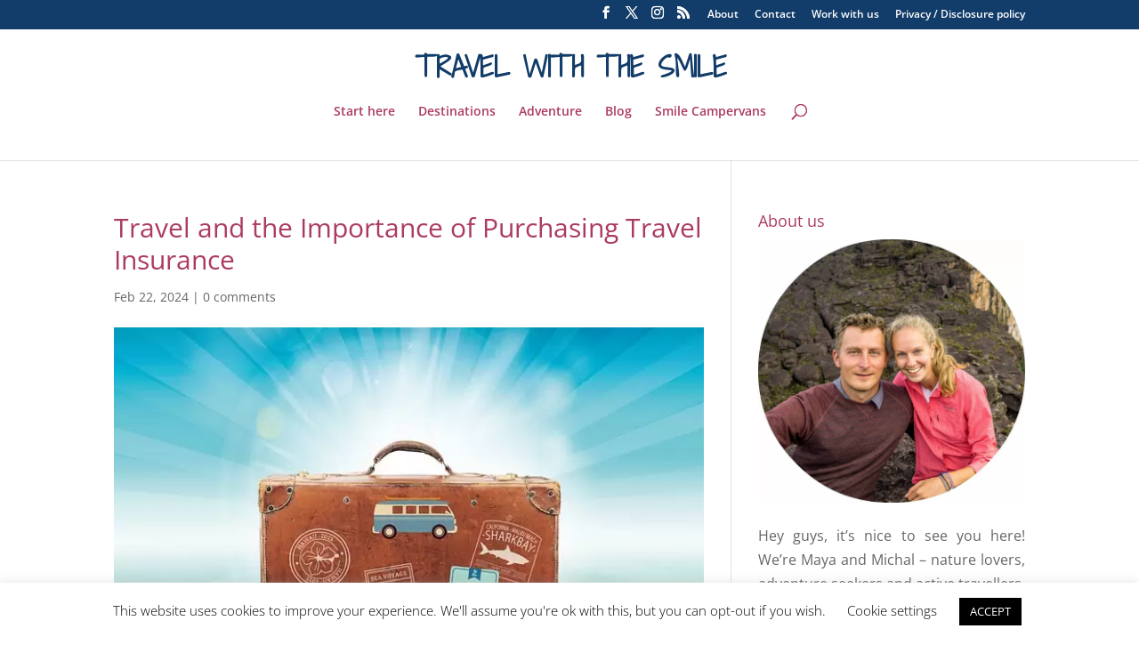

--- FILE ---
content_type: text/html; charset=utf-8
request_url: https://scripts.mediavine.com/creativeBlocks
body_size: 180
content:
{"7916375":true,"7916392":true,"7916407":true,"7916408":true,"7917671":true,"7955257":true,"7955260":true,"7988411":true,"8000189":true,"8000199":true,"8028124":true,"8028125":true,"8063331":true,"8064617":true,"37956876":true,"665775285":true,"665775860":true,"696140769":true,"-4639107240429509757":true,"2249:675109905":true,"2249:692718280":true,"2662_193864_T24659489":true,"2662_193864_T25765264":true,"4771_148133_1610185652":true}